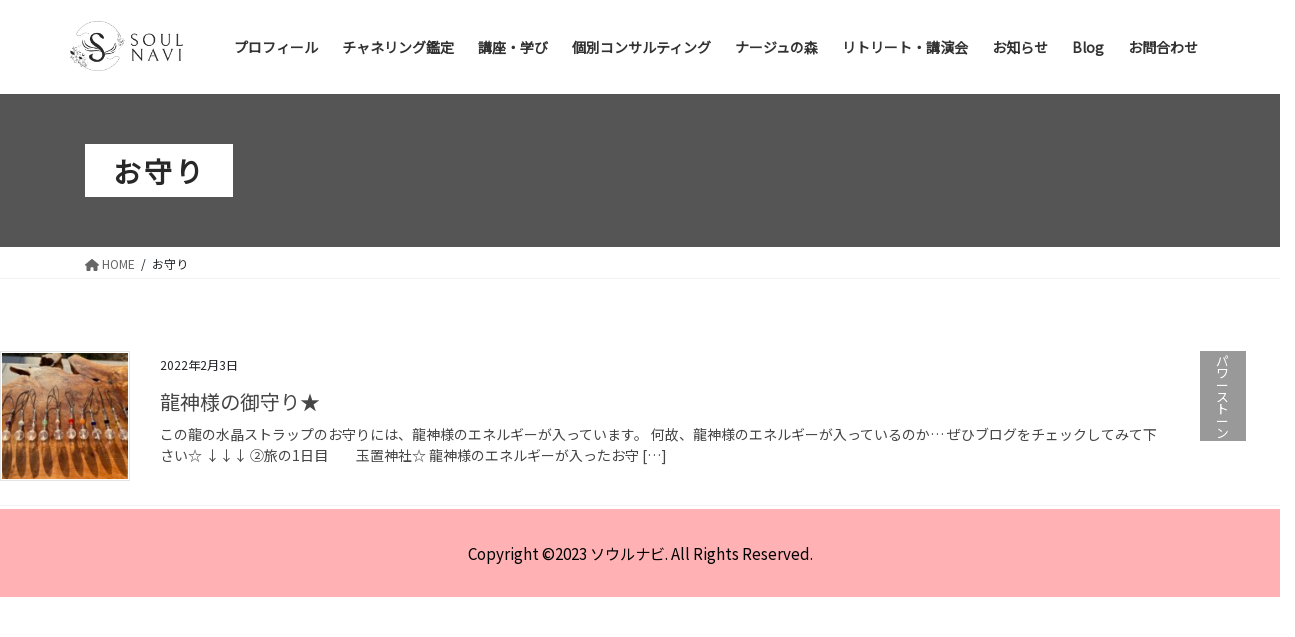

--- FILE ---
content_type: text/html; charset=UTF-8
request_url: https://naju710.com/tag/%E3%81%8A%E5%AE%88%E3%82%8A/
body_size: 9616
content:
<!DOCTYPE html>
<html lang="ja">
<head>
<meta charset="utf-8">
<meta http-equiv="X-UA-Compatible" content="IE=edge">
<meta name="viewport" content="width=device-width, initial-scale=1">
<script src="https://kit.fontawesome.com/[Kit's Code = 1d3482ba50].js" crossorigin="anonymous"></script>
<title>お守り &#8211; ナージュの森</title>
<meta name='robots' content='max-image-preview:large' />
<link rel="alternate" type="application/rss+xml" title="ナージュの森 &raquo; フィード" href="https://naju710.com/feed/" />
<link rel="alternate" type="application/rss+xml" title="ナージュの森 &raquo; コメントフィード" href="https://naju710.com/comments/feed/" />
<link rel="alternate" type="application/rss+xml" title="ナージュの森 &raquo; お守り タグのフィード" href="https://naju710.com/tag/%e3%81%8a%e5%ae%88%e3%82%8a/feed/" />
<style id='wp-img-auto-sizes-contain-inline-css' type='text/css'>
img:is([sizes=auto i],[sizes^="auto," i]){contain-intrinsic-size:3000px 1500px}
/*# sourceURL=wp-img-auto-sizes-contain-inline-css */
</style>
<style id='wp-emoji-styles-inline-css' type='text/css'>

	img.wp-smiley, img.emoji {
		display: inline !important;
		border: none !important;
		box-shadow: none !important;
		height: 1em !important;
		width: 1em !important;
		margin: 0 0.07em !important;
		vertical-align: -0.1em !important;
		background: none !important;
		padding: 0 !important;
	}
/*# sourceURL=wp-emoji-styles-inline-css */
</style>
<style id='wp-block-library-inline-css' type='text/css'>
:root{--wp-block-synced-color:#7a00df;--wp-block-synced-color--rgb:122,0,223;--wp-bound-block-color:var(--wp-block-synced-color);--wp-editor-canvas-background:#ddd;--wp-admin-theme-color:#007cba;--wp-admin-theme-color--rgb:0,124,186;--wp-admin-theme-color-darker-10:#006ba1;--wp-admin-theme-color-darker-10--rgb:0,107,160.5;--wp-admin-theme-color-darker-20:#005a87;--wp-admin-theme-color-darker-20--rgb:0,90,135;--wp-admin-border-width-focus:2px}@media (min-resolution:192dpi){:root{--wp-admin-border-width-focus:1.5px}}.wp-element-button{cursor:pointer}:root .has-very-light-gray-background-color{background-color:#eee}:root .has-very-dark-gray-background-color{background-color:#313131}:root .has-very-light-gray-color{color:#eee}:root .has-very-dark-gray-color{color:#313131}:root .has-vivid-green-cyan-to-vivid-cyan-blue-gradient-background{background:linear-gradient(135deg,#00d084,#0693e3)}:root .has-purple-crush-gradient-background{background:linear-gradient(135deg,#34e2e4,#4721fb 50%,#ab1dfe)}:root .has-hazy-dawn-gradient-background{background:linear-gradient(135deg,#faaca8,#dad0ec)}:root .has-subdued-olive-gradient-background{background:linear-gradient(135deg,#fafae1,#67a671)}:root .has-atomic-cream-gradient-background{background:linear-gradient(135deg,#fdd79a,#004a59)}:root .has-nightshade-gradient-background{background:linear-gradient(135deg,#330968,#31cdcf)}:root .has-midnight-gradient-background{background:linear-gradient(135deg,#020381,#2874fc)}:root{--wp--preset--font-size--normal:16px;--wp--preset--font-size--huge:42px}.has-regular-font-size{font-size:1em}.has-larger-font-size{font-size:2.625em}.has-normal-font-size{font-size:var(--wp--preset--font-size--normal)}.has-huge-font-size{font-size:var(--wp--preset--font-size--huge)}.has-text-align-center{text-align:center}.has-text-align-left{text-align:left}.has-text-align-right{text-align:right}.has-fit-text{white-space:nowrap!important}#end-resizable-editor-section{display:none}.aligncenter{clear:both}.items-justified-left{justify-content:flex-start}.items-justified-center{justify-content:center}.items-justified-right{justify-content:flex-end}.items-justified-space-between{justify-content:space-between}.screen-reader-text{border:0;clip-path:inset(50%);height:1px;margin:-1px;overflow:hidden;padding:0;position:absolute;width:1px;word-wrap:normal!important}.screen-reader-text:focus{background-color:#ddd;clip-path:none;color:#444;display:block;font-size:1em;height:auto;left:5px;line-height:normal;padding:15px 23px 14px;text-decoration:none;top:5px;width:auto;z-index:100000}html :where(.has-border-color){border-style:solid}html :where([style*=border-top-color]){border-top-style:solid}html :where([style*=border-right-color]){border-right-style:solid}html :where([style*=border-bottom-color]){border-bottom-style:solid}html :where([style*=border-left-color]){border-left-style:solid}html :where([style*=border-width]){border-style:solid}html :where([style*=border-top-width]){border-top-style:solid}html :where([style*=border-right-width]){border-right-style:solid}html :where([style*=border-bottom-width]){border-bottom-style:solid}html :where([style*=border-left-width]){border-left-style:solid}html :where(img[class*=wp-image-]){height:auto;max-width:100%}:where(figure){margin:0 0 1em}html :where(.is-position-sticky){--wp-admin--admin-bar--position-offset:var(--wp-admin--admin-bar--height,0px)}@media screen and (max-width:600px){html :where(.is-position-sticky){--wp-admin--admin-bar--position-offset:0px}}

/*# sourceURL=wp-block-library-inline-css */
</style><style id='wp-block-paragraph-inline-css' type='text/css'>
.is-small-text{font-size:.875em}.is-regular-text{font-size:1em}.is-large-text{font-size:2.25em}.is-larger-text{font-size:3em}.has-drop-cap:not(:focus):first-letter{float:left;font-size:8.4em;font-style:normal;font-weight:100;line-height:.68;margin:.05em .1em 0 0;text-transform:uppercase}body.rtl .has-drop-cap:not(:focus):first-letter{float:none;margin-left:.1em}p.has-drop-cap.has-background{overflow:hidden}:root :where(p.has-background){padding:1.25em 2.375em}:where(p.has-text-color:not(.has-link-color)) a{color:inherit}p.has-text-align-left[style*="writing-mode:vertical-lr"],p.has-text-align-right[style*="writing-mode:vertical-rl"]{rotate:180deg}
/*# sourceURL=https://naju710.com/wp-includes/blocks/paragraph/style.min.css */
</style>
<style id='global-styles-inline-css' type='text/css'>
:root{--wp--preset--aspect-ratio--square: 1;--wp--preset--aspect-ratio--4-3: 4/3;--wp--preset--aspect-ratio--3-4: 3/4;--wp--preset--aspect-ratio--3-2: 3/2;--wp--preset--aspect-ratio--2-3: 2/3;--wp--preset--aspect-ratio--16-9: 16/9;--wp--preset--aspect-ratio--9-16: 9/16;--wp--preset--color--black: #000000;--wp--preset--color--cyan-bluish-gray: #abb8c3;--wp--preset--color--white: #ffffff;--wp--preset--color--pale-pink: #f78da7;--wp--preset--color--vivid-red: #cf2e2e;--wp--preset--color--luminous-vivid-orange: #ff6900;--wp--preset--color--luminous-vivid-amber: #fcb900;--wp--preset--color--light-green-cyan: #7bdcb5;--wp--preset--color--vivid-green-cyan: #00d084;--wp--preset--color--pale-cyan-blue: #8ed1fc;--wp--preset--color--vivid-cyan-blue: #0693e3;--wp--preset--color--vivid-purple: #9b51e0;--wp--preset--gradient--vivid-cyan-blue-to-vivid-purple: linear-gradient(135deg,rgb(6,147,227) 0%,rgb(155,81,224) 100%);--wp--preset--gradient--light-green-cyan-to-vivid-green-cyan: linear-gradient(135deg,rgb(122,220,180) 0%,rgb(0,208,130) 100%);--wp--preset--gradient--luminous-vivid-amber-to-luminous-vivid-orange: linear-gradient(135deg,rgb(252,185,0) 0%,rgb(255,105,0) 100%);--wp--preset--gradient--luminous-vivid-orange-to-vivid-red: linear-gradient(135deg,rgb(255,105,0) 0%,rgb(207,46,46) 100%);--wp--preset--gradient--very-light-gray-to-cyan-bluish-gray: linear-gradient(135deg,rgb(238,238,238) 0%,rgb(169,184,195) 100%);--wp--preset--gradient--cool-to-warm-spectrum: linear-gradient(135deg,rgb(74,234,220) 0%,rgb(151,120,209) 20%,rgb(207,42,186) 40%,rgb(238,44,130) 60%,rgb(251,105,98) 80%,rgb(254,248,76) 100%);--wp--preset--gradient--blush-light-purple: linear-gradient(135deg,rgb(255,206,236) 0%,rgb(152,150,240) 100%);--wp--preset--gradient--blush-bordeaux: linear-gradient(135deg,rgb(254,205,165) 0%,rgb(254,45,45) 50%,rgb(107,0,62) 100%);--wp--preset--gradient--luminous-dusk: linear-gradient(135deg,rgb(255,203,112) 0%,rgb(199,81,192) 50%,rgb(65,88,208) 100%);--wp--preset--gradient--pale-ocean: linear-gradient(135deg,rgb(255,245,203) 0%,rgb(182,227,212) 50%,rgb(51,167,181) 100%);--wp--preset--gradient--electric-grass: linear-gradient(135deg,rgb(202,248,128) 0%,rgb(113,206,126) 100%);--wp--preset--gradient--midnight: linear-gradient(135deg,rgb(2,3,129) 0%,rgb(40,116,252) 100%);--wp--preset--font-size--small: 13px;--wp--preset--font-size--medium: 20px;--wp--preset--font-size--large: 36px;--wp--preset--font-size--x-large: 42px;--wp--preset--spacing--20: 0.44rem;--wp--preset--spacing--30: 0.67rem;--wp--preset--spacing--40: 1rem;--wp--preset--spacing--50: 1.5rem;--wp--preset--spacing--60: 2.25rem;--wp--preset--spacing--70: 3.38rem;--wp--preset--spacing--80: 5.06rem;--wp--preset--shadow--natural: 6px 6px 9px rgba(0, 0, 0, 0.2);--wp--preset--shadow--deep: 12px 12px 50px rgba(0, 0, 0, 0.4);--wp--preset--shadow--sharp: 6px 6px 0px rgba(0, 0, 0, 0.2);--wp--preset--shadow--outlined: 6px 6px 0px -3px rgb(255, 255, 255), 6px 6px rgb(0, 0, 0);--wp--preset--shadow--crisp: 6px 6px 0px rgb(0, 0, 0);}:where(.is-layout-flex){gap: 0.5em;}:where(.is-layout-grid){gap: 0.5em;}body .is-layout-flex{display: flex;}.is-layout-flex{flex-wrap: wrap;align-items: center;}.is-layout-flex > :is(*, div){margin: 0;}body .is-layout-grid{display: grid;}.is-layout-grid > :is(*, div){margin: 0;}:where(.wp-block-columns.is-layout-flex){gap: 2em;}:where(.wp-block-columns.is-layout-grid){gap: 2em;}:where(.wp-block-post-template.is-layout-flex){gap: 1.25em;}:where(.wp-block-post-template.is-layout-grid){gap: 1.25em;}.has-black-color{color: var(--wp--preset--color--black) !important;}.has-cyan-bluish-gray-color{color: var(--wp--preset--color--cyan-bluish-gray) !important;}.has-white-color{color: var(--wp--preset--color--white) !important;}.has-pale-pink-color{color: var(--wp--preset--color--pale-pink) !important;}.has-vivid-red-color{color: var(--wp--preset--color--vivid-red) !important;}.has-luminous-vivid-orange-color{color: var(--wp--preset--color--luminous-vivid-orange) !important;}.has-luminous-vivid-amber-color{color: var(--wp--preset--color--luminous-vivid-amber) !important;}.has-light-green-cyan-color{color: var(--wp--preset--color--light-green-cyan) !important;}.has-vivid-green-cyan-color{color: var(--wp--preset--color--vivid-green-cyan) !important;}.has-pale-cyan-blue-color{color: var(--wp--preset--color--pale-cyan-blue) !important;}.has-vivid-cyan-blue-color{color: var(--wp--preset--color--vivid-cyan-blue) !important;}.has-vivid-purple-color{color: var(--wp--preset--color--vivid-purple) !important;}.has-black-background-color{background-color: var(--wp--preset--color--black) !important;}.has-cyan-bluish-gray-background-color{background-color: var(--wp--preset--color--cyan-bluish-gray) !important;}.has-white-background-color{background-color: var(--wp--preset--color--white) !important;}.has-pale-pink-background-color{background-color: var(--wp--preset--color--pale-pink) !important;}.has-vivid-red-background-color{background-color: var(--wp--preset--color--vivid-red) !important;}.has-luminous-vivid-orange-background-color{background-color: var(--wp--preset--color--luminous-vivid-orange) !important;}.has-luminous-vivid-amber-background-color{background-color: var(--wp--preset--color--luminous-vivid-amber) !important;}.has-light-green-cyan-background-color{background-color: var(--wp--preset--color--light-green-cyan) !important;}.has-vivid-green-cyan-background-color{background-color: var(--wp--preset--color--vivid-green-cyan) !important;}.has-pale-cyan-blue-background-color{background-color: var(--wp--preset--color--pale-cyan-blue) !important;}.has-vivid-cyan-blue-background-color{background-color: var(--wp--preset--color--vivid-cyan-blue) !important;}.has-vivid-purple-background-color{background-color: var(--wp--preset--color--vivid-purple) !important;}.has-black-border-color{border-color: var(--wp--preset--color--black) !important;}.has-cyan-bluish-gray-border-color{border-color: var(--wp--preset--color--cyan-bluish-gray) !important;}.has-white-border-color{border-color: var(--wp--preset--color--white) !important;}.has-pale-pink-border-color{border-color: var(--wp--preset--color--pale-pink) !important;}.has-vivid-red-border-color{border-color: var(--wp--preset--color--vivid-red) !important;}.has-luminous-vivid-orange-border-color{border-color: var(--wp--preset--color--luminous-vivid-orange) !important;}.has-luminous-vivid-amber-border-color{border-color: var(--wp--preset--color--luminous-vivid-amber) !important;}.has-light-green-cyan-border-color{border-color: var(--wp--preset--color--light-green-cyan) !important;}.has-vivid-green-cyan-border-color{border-color: var(--wp--preset--color--vivid-green-cyan) !important;}.has-pale-cyan-blue-border-color{border-color: var(--wp--preset--color--pale-cyan-blue) !important;}.has-vivid-cyan-blue-border-color{border-color: var(--wp--preset--color--vivid-cyan-blue) !important;}.has-vivid-purple-border-color{border-color: var(--wp--preset--color--vivid-purple) !important;}.has-vivid-cyan-blue-to-vivid-purple-gradient-background{background: var(--wp--preset--gradient--vivid-cyan-blue-to-vivid-purple) !important;}.has-light-green-cyan-to-vivid-green-cyan-gradient-background{background: var(--wp--preset--gradient--light-green-cyan-to-vivid-green-cyan) !important;}.has-luminous-vivid-amber-to-luminous-vivid-orange-gradient-background{background: var(--wp--preset--gradient--luminous-vivid-amber-to-luminous-vivid-orange) !important;}.has-luminous-vivid-orange-to-vivid-red-gradient-background{background: var(--wp--preset--gradient--luminous-vivid-orange-to-vivid-red) !important;}.has-very-light-gray-to-cyan-bluish-gray-gradient-background{background: var(--wp--preset--gradient--very-light-gray-to-cyan-bluish-gray) !important;}.has-cool-to-warm-spectrum-gradient-background{background: var(--wp--preset--gradient--cool-to-warm-spectrum) !important;}.has-blush-light-purple-gradient-background{background: var(--wp--preset--gradient--blush-light-purple) !important;}.has-blush-bordeaux-gradient-background{background: var(--wp--preset--gradient--blush-bordeaux) !important;}.has-luminous-dusk-gradient-background{background: var(--wp--preset--gradient--luminous-dusk) !important;}.has-pale-ocean-gradient-background{background: var(--wp--preset--gradient--pale-ocean) !important;}.has-electric-grass-gradient-background{background: var(--wp--preset--gradient--electric-grass) !important;}.has-midnight-gradient-background{background: var(--wp--preset--gradient--midnight) !important;}.has-small-font-size{font-size: var(--wp--preset--font-size--small) !important;}.has-medium-font-size{font-size: var(--wp--preset--font-size--medium) !important;}.has-large-font-size{font-size: var(--wp--preset--font-size--large) !important;}.has-x-large-font-size{font-size: var(--wp--preset--font-size--x-large) !important;}
/*# sourceURL=global-styles-inline-css */
</style>

<style id='classic-theme-styles-inline-css' type='text/css'>
/*! This file is auto-generated */
.wp-block-button__link{color:#fff;background-color:#32373c;border-radius:9999px;box-shadow:none;text-decoration:none;padding:calc(.667em + 2px) calc(1.333em + 2px);font-size:1.125em}.wp-block-file__button{background:#32373c;color:#fff;text-decoration:none}
/*# sourceURL=/wp-includes/css/classic-themes.min.css */
</style>
<link rel='stylesheet' id='biz-cal-style-css' href='https://naju710.com/wp-content/plugins/biz-calendar/biz-cal.css?ver=2.2.0' type='text/css' media='all' />
<link rel='stylesheet' id='contact-form-7-css' href='https://naju710.com/wp-content/plugins/contact-form-7/includes/css/styles.css?ver=5.8' type='text/css' media='all' />
<link rel='stylesheet' id='bootstrap-4-style-css' href='https://naju710.com/wp-content/themes/lightning/_g2/library/bootstrap-4/css/bootstrap.min.css?ver=4.5.0' type='text/css' media='all' />
<link rel='stylesheet' id='lightning-common-style-css' href='https://naju710.com/wp-content/themes/lightning/_g2/assets/css/common.css?ver=15.10.0' type='text/css' media='all' />
<style id='lightning-common-style-inline-css' type='text/css'>
/* vk-mobile-nav */:root {--vk-mobile-nav-menu-btn-bg-src: url("https://naju710.com/wp-content/themes/lightning/_g2/inc/vk-mobile-nav/package//images/vk-menu-btn-black.svg");--vk-mobile-nav-menu-btn-close-bg-src: url("https://naju710.com/wp-content/themes/lightning/_g2/inc/vk-mobile-nav/package//images/vk-menu-close-black.svg");--vk-menu-acc-icon-open-black-bg-src: url("https://naju710.com/wp-content/themes/lightning/_g2/inc/vk-mobile-nav/package//images/vk-menu-acc-icon-open-black.svg");--vk-menu-acc-icon-open-white-bg-src: url("https://naju710.com/wp-content/themes/lightning/_g2/inc/vk-mobile-nav/package//images/vk-menu-acc-icon-open-white.svg");--vk-menu-acc-icon-close-black-bg-src: url("https://naju710.com/wp-content/themes/lightning/_g2/inc/vk-mobile-nav/package//images/vk-menu-close-black.svg");--vk-menu-acc-icon-close-white-bg-src: url("https://naju710.com/wp-content/themes/lightning/_g2/inc/vk-mobile-nav/package//images/vk-menu-close-white.svg");}
/*# sourceURL=lightning-common-style-inline-css */
</style>
<link rel='stylesheet' id='lightning-design-style-css' href='https://naju710.com/wp-content/themes/lightning/_g2/design-skin/origin2/css/style.css?ver=15.10.0' type='text/css' media='all' />
<style id='lightning-design-style-inline-css' type='text/css'>
:root {--color-key:#555555;--wp--preset--color--vk-color-primary:#555555;--color-key-dark:#2e6da4;}
/* ltg common custom */:root {--vk-menu-acc-btn-border-color:#333;--vk-color-primary:#555555;--vk-color-primary-dark:#484848;--vk-color-primary-vivid:#5e5e5e;--color-key:#555555;--wp--preset--color--vk-color-primary:#555555;--color-key-dark:#484848;}.veu_color_txt_key { color:#484848 ; }.veu_color_bg_key { background-color:#484848 ; }.veu_color_border_key { border-color:#484848 ; }.btn-default { border-color:#555555;color:#555555;}.btn-default:focus,.btn-default:hover { border-color:#555555;background-color: #555555; }.wp-block-search__button,.btn-primary { background-color:#555555;border-color:#484848; }.wp-block-search__button:focus,.wp-block-search__button:hover,.btn-primary:not(:disabled):not(.disabled):active,.btn-primary:focus,.btn-primary:hover { background-color:#484848;border-color:#555555; }.btn-outline-primary { color : #555555 ; border-color:#555555; }.btn-outline-primary:not(:disabled):not(.disabled):active,.btn-outline-primary:focus,.btn-outline-primary:hover { color : #fff; background-color:#555555;border-color:#484848; }a { color:#000000; }
.tagcloud a:before { content:"" }
.media .media-body .media-heading a:hover { color:#555555; }@media (min-width: 768px){.gMenu > li:before,.gMenu > li.menu-item-has-children::after { border-bottom-color:#484848 }.gMenu li li { background-color:#484848 }.gMenu li li a:hover { background-color:#555555; }} /* @media (min-width: 768px) */.page-header { background-color:#555555; }h2,.mainSection-title { border-top-color:#555555; }h3:after,.subSection-title:after { border-bottom-color:#555555; }ul.page-numbers li span.page-numbers.current,.page-link dl .post-page-numbers.current { background-color:#555555; }.pager li > a { border-color:#555555;color:#555555;}.pager li > a:hover { background-color:#555555;color:#fff;}.siteFooter { border-top-color:#555555; }dt { border-left-color:#555555; }:root {--g_nav_main_acc_icon_open_url:url(https://naju710.com/wp-content/themes/lightning/_g2/inc/vk-mobile-nav/package/images/vk-menu-acc-icon-open-black.svg);--g_nav_main_acc_icon_close_url: url(https://naju710.com/wp-content/themes/lightning/_g2/inc/vk-mobile-nav/package/images/vk-menu-close-black.svg);--g_nav_sub_acc_icon_open_url: url(https://naju710.com/wp-content/themes/lightning/_g2/inc/vk-mobile-nav/package/images/vk-menu-acc-icon-open-white.svg);--g_nav_sub_acc_icon_close_url: url(https://naju710.com/wp-content/themes/lightning/_g2/inc/vk-mobile-nav/package/images/vk-menu-close-white.svg);}
/*# sourceURL=lightning-design-style-inline-css */
</style>
<link rel='stylesheet' id='lightning-theme-style-css' href='https://naju710.com/wp-content/themes/lightning-child/style.css?ver=15.10.0' type='text/css' media='all' />
<script type="text/javascript" src="https://naju710.com/wp-includes/js/jquery/jquery.min.js?ver=3.7.1" id="jquery-core-js"></script>
<script type="text/javascript" src="https://naju710.com/wp-includes/js/jquery/jquery-migrate.min.js?ver=3.4.1" id="jquery-migrate-js"></script>
<script type="text/javascript" id="biz-cal-script-js-extra">
/* <![CDATA[ */
var bizcalOptions = {"holiday_title":"\u5b9a\u4f11\u65e5","temp_holidays":"2013-01-02\r\n2013-01-03\r\n","temp_weekdays":"","eventday_title":"\u30a4\u30d9\u30f3\u30c8\u958b\u50ac\u65e5","eventday_url":"https://naju710.com/2021/07/29/%e5%a7%93%e5%90%8d%e9%91%91%e5%ae%9a%e3%82%a4%e3%83%99%e3%83%b3%e3%83%88%ef%bc%81/","eventdays":"2021-09-02\r\n","month_limit":"\u5236\u9650\u306a\u3057","nextmonthlimit":"12","prevmonthlimit":"12","plugindir":"https://naju710.com/wp-content/plugins/biz-calendar/","national_holiday":""};
//# sourceURL=biz-cal-script-js-extra
/* ]]> */
</script>
<script type="text/javascript" src="https://naju710.com/wp-content/plugins/biz-calendar/calendar.js?ver=2.2.0" id="biz-cal-script-js"></script>
<script type="text/javascript" src="https://naju710.com/wp-content/themes/lightning/vendor/vektor-inc/font-awesome-versions/src/versions/6/js/all.min.js?ver=6.1.0" id="vk-font-awesome-js-js"></script>
<link rel="https://api.w.org/" href="https://naju710.com/wp-json/" /><link rel="alternate" title="JSON" type="application/json" href="https://naju710.com/wp-json/wp/v2/tags/277" /><link rel="EditURI" type="application/rsd+xml" title="RSD" href="https://naju710.com/xmlrpc.php?rsd" />
<meta name="generator" content="WordPress 6.9" />
<style id="lightning-color-custom-for-plugins" type="text/css">/* ltg theme common */.color_key_bg,.color_key_bg_hover:hover{background-color: #555555;}.color_key_txt,.color_key_txt_hover:hover{color: #555555;}.color_key_border,.color_key_border_hover:hover{border-color: #555555;}.color_key_dark_bg,.color_key_dark_bg_hover:hover{background-color: #2e6da4;}.color_key_dark_txt,.color_key_dark_txt_hover:hover{color: #2e6da4;}.color_key_dark_border,.color_key_dark_border_hover:hover{border-color: #2e6da4;}</style><link rel="icon" href="https://naju710.com/wp-content/uploads/2021/06/cropped-3E412D10-5CB7-4AF8-A66F-6DDBDED1681C-scaled-1-32x32.jpeg" sizes="32x32" />
<link rel="icon" href="https://naju710.com/wp-content/uploads/2021/06/cropped-3E412D10-5CB7-4AF8-A66F-6DDBDED1681C-scaled-1-192x192.jpeg" sizes="192x192" />
<link rel="apple-touch-icon" href="https://naju710.com/wp-content/uploads/2021/06/cropped-3E412D10-5CB7-4AF8-A66F-6DDBDED1681C-scaled-1-180x180.jpeg" />
<meta name="msapplication-TileImage" content="https://naju710.com/wp-content/uploads/2021/06/cropped-3E412D10-5CB7-4AF8-A66F-6DDBDED1681C-scaled-1-270x270.jpeg" />
<link href="https://use.fontawesome.com/releases/v5.0.6/css/all.css" rel="stylesheet">




</head>

  <body id="%e9%be%8d%e7%a5%9e%e6%a7%98%e3%81%ae%e5%be%a1%e5%ae%88%e3%82%8a%e2%98%85" class="archive tag tag-277 wp-theme-lightning wp-child-theme-lightning-child bootstrap4 device-pc fa_v6_svg">

<a class="skip-link screen-reader-text" href="#main">コンテンツへスキップ</a>
<a class="skip-link screen-reader-text" href="#vk-mobile-nav">ナビゲーションに移動</a>
<header class="siteHeader">
		<div class="container siteHeadContainer">
		<div class="navbar-header">
						<p class="navbar-brand siteHeader_logo">
			<a href="https://naju710.com/">
				<span><img src="http://naju710.com/wp-content/uploads/2023/07/logo.png" alt="ナージュの森" /></span>
			</a>
			</p>
					</div>

					<div id="gMenu_outer" class="gMenu_outer">
				<nav class="menu-head_menu-container"><ul id="menu-head_menu" class="menu gMenu vk-menu-acc"><li id="menu-item-1903" class="gnavi_home menu-item menu-item-type-post_type menu-item-object-page menu-item-home"><a href="https://naju710.com/"><strong class="gMenu_name">HOME</strong></a></li>
<li id="menu-item-1446" class="menu-item menu-item-type-post_type menu-item-object-page"><a href="https://naju710.com/profile/"><strong class="gMenu_name">プロフィール</strong></a></li>
<li id="menu-item-1447" class="menu-item menu-item-type-post_type menu-item-object-page"><a href="https://naju710.com/channeling/"><strong class="gMenu_name">チャネリング鑑定</strong></a></li>
<li id="menu-item-1449" class="menu-item menu-item-type-post_type menu-item-object-page"><a href="https://naju710.com/lecture/"><strong class="gMenu_name">講座・学び</strong></a></li>
<li id="menu-item-1450" class="menu-item menu-item-type-post_type menu-item-object-page"><a href="https://naju710.com/consulting/"><strong class="gMenu_name">個別コンサルティング</strong></a></li>
<li id="menu-item-1451" class="menu-item menu-item-type-post_type menu-item-object-page"><a href="https://naju710.com/naju/"><strong class="gMenu_name">ナージュの森</strong></a></li>
<li id="menu-item-1452" class="menu-item menu-item-type-post_type menu-item-object-page"><a href="https://naju710.com/retreat/"><strong class="gMenu_name">リトリート・講演会</strong></a></li>
<li id="menu-item-1453" class="menu-item menu-item-type-post_type menu-item-object-page"><a href="https://naju710.com/news/"><strong class="gMenu_name">お知らせ</strong></a></li>
<li id="menu-item-1898" class="menu-item menu-item-type-custom menu-item-object-custom"><a target="_blank" href="https://ameblo.jp/najumori/"><strong class="gMenu_name">Blog</strong></a></li>
<li id="menu-item-1454" class="menu-item menu-item-type-post_type menu-item-object-page"><a href="https://naju710.com/contact/"><strong class="gMenu_name">お問合わせ</strong></a></li>
</ul></nav>			</div>
			</div>
	</header>

<div class="section page-header"><div class="container"><div class="row"><div class="col-md-12">
<h1 class="page-header_pageTitle">
お守り</h1>
</div></div></div></div><!-- [ /.page-header ] -->


<!-- [ .breadSection ] --><div class="section breadSection"><div class="container"><div class="row"><ol class="breadcrumb" itemscope itemtype="https://schema.org/BreadcrumbList"><li id="panHome" itemprop="itemListElement" itemscope itemtype="http://schema.org/ListItem"><a itemprop="item" href="https://naju710.com/"><span itemprop="name"><i class="fa fa-home"></i> HOME</span></a><meta itemprop="position" content="1" /></li><li><span>お守り</span><meta itemprop="position" content="2" /></li></ol></div></div></div><!-- [ /.breadSection ] -->

<div class="section siteContent">
<div class="container">
<div class="row">
<div class="col mainSection mainSection-col-one" id="main" role="main">

	
<div class="postList">


	
		<article class="media">
<div id="post-1209" class="post-1209 post type-post status-publish format-standard has-post-thumbnail hentry category-category3 category-50 tag-na-chouchou tag-277 tag-130 tag-282 tag-284 tag-54 tag-7 tag-281 tag-280 tag-279 tag-225 tag-19 tag-278">
		<div class="media-left postList_thumbnail">
		<a href="https://naju710.com/2022/02/03/%e9%be%8d%e7%a5%9e%e6%a7%98%e3%81%ae%e5%be%a1%e5%ae%88%e3%82%8a%e2%98%85/">
		<img width="150" height="150" src="https://naju710.com/wp-content/uploads/2022/02/D1077D1F-CCA0-4F55-9E02-07FF4406B6B3-150x150.jpeg" class="media-object wp-post-image" alt="" decoding="async" srcset="https://naju710.com/wp-content/uploads/2022/02/D1077D1F-CCA0-4F55-9E02-07FF4406B6B3-150x150.jpeg 150w, https://naju710.com/wp-content/uploads/2022/02/D1077D1F-CCA0-4F55-9E02-07FF4406B6B3-300x300.jpeg 300w, https://naju710.com/wp-content/uploads/2022/02/D1077D1F-CCA0-4F55-9E02-07FF4406B6B3-500x500.jpeg 500w" sizes="(max-width: 150px) 100vw, 150px" />		</a>
	</div>
		<div class="media-body">
		<div class="entry-meta">


<span class="published entry-meta_items">2022年2月3日</span>

<span class="entry-meta_items entry-meta_updated">/ 最終更新日時 : <span class="updated">2022年2月4日</span></span>


	
	<span class="vcard author entry-meta_items entry-meta_items_author"><span class="fn">naju</span></span>



<span class="entry-meta_items entry-meta_items_term"><a href="https://naju710.com/category/category3/" class="btn btn-xs btn-primary entry-meta_items_term_button" style="background-color:#999999;border:none;">パワーストーン</a></span>
</div>
		<h1 class="media-heading entry-title"><a href="https://naju710.com/2022/02/03/%e9%be%8d%e7%a5%9e%e6%a7%98%e3%81%ae%e5%be%a1%e5%ae%88%e3%82%8a%e2%98%85/">龍神様の御守り★</a></h1>
		<a href="https://naju710.com/2022/02/03/%e9%be%8d%e7%a5%9e%e6%a7%98%e3%81%ae%e5%be%a1%e5%ae%88%e3%82%8a%e2%98%85/" class="media-body_excerpt"><p>この龍の水晶ストラップのお守りには、龍神様のエネルギーが入っています。 何故、龍神様のエネルギーが入っているのか… ぜひブログをチェックしてみて下さい☆ ↓↓↓ ②旅の1日目　　玉置神社☆ 龍神様のエネルギーが入ったお守 [&hellip;]</p>
</a>
	</div>
</div>
</article>

	
	
	
</div><!-- [ /.postList ] -->

</div><!-- [ /.mainSection ] -->



</div><!-- [ /.row ] -->
</div><!-- [ /.container ] -->
</div><!-- [ /.siteContent ] -->


<footer class="section siteFooter">
			
	
	<div class="container sectionBox copySection text-center">
			<a href="https://naju710.com">Copyright ©2023 ソウルナビ. All Rights Reserved.</a>
	</div>
</footer>
<div id="vk-mobile-nav-menu-btn" class="vk-mobile-nav-menu-btn">MENU</div><div class="vk-mobile-nav vk-mobile-nav-drop-in" id="vk-mobile-nav"><nav class="vk-mobile-nav-menu-outer" role="navigation"><ul id="menu-head_menu-1" class="vk-menu-acc menu"><li id="menu-item-1903" class="gnavi_home menu-item menu-item-type-post_type menu-item-object-page menu-item-home menu-item-1903"><a href="https://naju710.com/">HOME</a></li>
<li id="menu-item-1446" class="menu-item menu-item-type-post_type menu-item-object-page menu-item-1446"><a href="https://naju710.com/profile/">プロフィール</a></li>
<li id="menu-item-1447" class="menu-item menu-item-type-post_type menu-item-object-page menu-item-1447"><a href="https://naju710.com/channeling/">チャネリング鑑定</a></li>
<li id="menu-item-1449" class="menu-item menu-item-type-post_type menu-item-object-page menu-item-1449"><a href="https://naju710.com/lecture/">講座・学び</a></li>
<li id="menu-item-1450" class="menu-item menu-item-type-post_type menu-item-object-page menu-item-1450"><a href="https://naju710.com/consulting/">個別コンサルティング</a></li>
<li id="menu-item-1451" class="menu-item menu-item-type-post_type menu-item-object-page menu-item-1451"><a href="https://naju710.com/naju/">ナージュの森</a></li>
<li id="menu-item-1452" class="menu-item menu-item-type-post_type menu-item-object-page menu-item-1452"><a href="https://naju710.com/retreat/">リトリート・講演会</a></li>
<li id="menu-item-1453" class="menu-item menu-item-type-post_type menu-item-object-page menu-item-1453"><a href="https://naju710.com/news/">お知らせ</a></li>
<li id="menu-item-1898" class="menu-item menu-item-type-custom menu-item-object-custom menu-item-1898"><a target="_blank" href="https://ameblo.jp/najumori/">Blog</a></li>
<li id="menu-item-1454" class="menu-item menu-item-type-post_type menu-item-object-page menu-item-1454"><a href="https://naju710.com/contact/">お問合わせ</a></li>
</ul></nav></div>

<script type="speculationrules">
{"prefetch":[{"source":"document","where":{"and":[{"href_matches":"/*"},{"not":{"href_matches":["/wp-*.php","/wp-admin/*","/wp-content/uploads/*","/wp-content/*","/wp-content/plugins/*","/wp-content/themes/lightning-child/*","/wp-content/themes/lightning/_g2/*","/*\\?(.+)"]}},{"not":{"selector_matches":"a[rel~=\"nofollow\"]"}},{"not":{"selector_matches":".no-prefetch, .no-prefetch a"}}]},"eagerness":"conservative"}]}
</script>
<script type="text/javascript" src="https://naju710.com/wp-content/plugins/contact-form-7/includes/swv/js/index.js?ver=5.8" id="swv-js"></script>
<script type="text/javascript" id="contact-form-7-js-extra">
/* <![CDATA[ */
var wpcf7 = {"api":{"root":"https://naju710.com/wp-json/","namespace":"contact-form-7/v1"}};
//# sourceURL=contact-form-7-js-extra
/* ]]> */
</script>
<script type="text/javascript" src="https://naju710.com/wp-content/plugins/contact-form-7/includes/js/index.js?ver=5.8" id="contact-form-7-js"></script>
<script type="text/javascript" id="lightning-js-js-extra">
/* <![CDATA[ */
var lightningOpt = {"header_scrool":"1"};
//# sourceURL=lightning-js-js-extra
/* ]]> */
</script>
<script type="text/javascript" src="https://naju710.com/wp-content/themes/lightning/_g2/assets/js/lightning.min.js?ver=15.10.0" id="lightning-js-js"></script>
<script type="text/javascript" src="https://naju710.com/wp-content/themes/lightning/_g2/library/bootstrap-4/js/bootstrap.min.js?ver=4.5.0" id="bootstrap-4-js-js"></script>
<script id="wp-emoji-settings" type="application/json">
{"baseUrl":"https://s.w.org/images/core/emoji/17.0.2/72x72/","ext":".png","svgUrl":"https://s.w.org/images/core/emoji/17.0.2/svg/","svgExt":".svg","source":{"concatemoji":"https://naju710.com/wp-includes/js/wp-emoji-release.min.js?ver=6.9"}}
</script>
<script type="module">
/* <![CDATA[ */
/*! This file is auto-generated */
const a=JSON.parse(document.getElementById("wp-emoji-settings").textContent),o=(window._wpemojiSettings=a,"wpEmojiSettingsSupports"),s=["flag","emoji"];function i(e){try{var t={supportTests:e,timestamp:(new Date).valueOf()};sessionStorage.setItem(o,JSON.stringify(t))}catch(e){}}function c(e,t,n){e.clearRect(0,0,e.canvas.width,e.canvas.height),e.fillText(t,0,0);t=new Uint32Array(e.getImageData(0,0,e.canvas.width,e.canvas.height).data);e.clearRect(0,0,e.canvas.width,e.canvas.height),e.fillText(n,0,0);const a=new Uint32Array(e.getImageData(0,0,e.canvas.width,e.canvas.height).data);return t.every((e,t)=>e===a[t])}function p(e,t){e.clearRect(0,0,e.canvas.width,e.canvas.height),e.fillText(t,0,0);var n=e.getImageData(16,16,1,1);for(let e=0;e<n.data.length;e++)if(0!==n.data[e])return!1;return!0}function u(e,t,n,a){switch(t){case"flag":return n(e,"\ud83c\udff3\ufe0f\u200d\u26a7\ufe0f","\ud83c\udff3\ufe0f\u200b\u26a7\ufe0f")?!1:!n(e,"\ud83c\udde8\ud83c\uddf6","\ud83c\udde8\u200b\ud83c\uddf6")&&!n(e,"\ud83c\udff4\udb40\udc67\udb40\udc62\udb40\udc65\udb40\udc6e\udb40\udc67\udb40\udc7f","\ud83c\udff4\u200b\udb40\udc67\u200b\udb40\udc62\u200b\udb40\udc65\u200b\udb40\udc6e\u200b\udb40\udc67\u200b\udb40\udc7f");case"emoji":return!a(e,"\ud83e\u1fac8")}return!1}function f(e,t,n,a){let r;const o=(r="undefined"!=typeof WorkerGlobalScope&&self instanceof WorkerGlobalScope?new OffscreenCanvas(300,150):document.createElement("canvas")).getContext("2d",{willReadFrequently:!0}),s=(o.textBaseline="top",o.font="600 32px Arial",{});return e.forEach(e=>{s[e]=t(o,e,n,a)}),s}function r(e){var t=document.createElement("script");t.src=e,t.defer=!0,document.head.appendChild(t)}a.supports={everything:!0,everythingExceptFlag:!0},new Promise(t=>{let n=function(){try{var e=JSON.parse(sessionStorage.getItem(o));if("object"==typeof e&&"number"==typeof e.timestamp&&(new Date).valueOf()<e.timestamp+604800&&"object"==typeof e.supportTests)return e.supportTests}catch(e){}return null}();if(!n){if("undefined"!=typeof Worker&&"undefined"!=typeof OffscreenCanvas&&"undefined"!=typeof URL&&URL.createObjectURL&&"undefined"!=typeof Blob)try{var e="postMessage("+f.toString()+"("+[JSON.stringify(s),u.toString(),c.toString(),p.toString()].join(",")+"));",a=new Blob([e],{type:"text/javascript"});const r=new Worker(URL.createObjectURL(a),{name:"wpTestEmojiSupports"});return void(r.onmessage=e=>{i(n=e.data),r.terminate(),t(n)})}catch(e){}i(n=f(s,u,c,p))}t(n)}).then(e=>{for(const n in e)a.supports[n]=e[n],a.supports.everything=a.supports.everything&&a.supports[n],"flag"!==n&&(a.supports.everythingExceptFlag=a.supports.everythingExceptFlag&&a.supports[n]);var t;a.supports.everythingExceptFlag=a.supports.everythingExceptFlag&&!a.supports.flag,a.supports.everything||((t=a.source||{}).concatemoji?r(t.concatemoji):t.wpemoji&&t.twemoji&&(r(t.twemoji),r(t.wpemoji)))});
//# sourceURL=https://naju710.com/wp-includes/js/wp-emoji-loader.min.js
/* ]]> */
</script>
</body>
</html>
